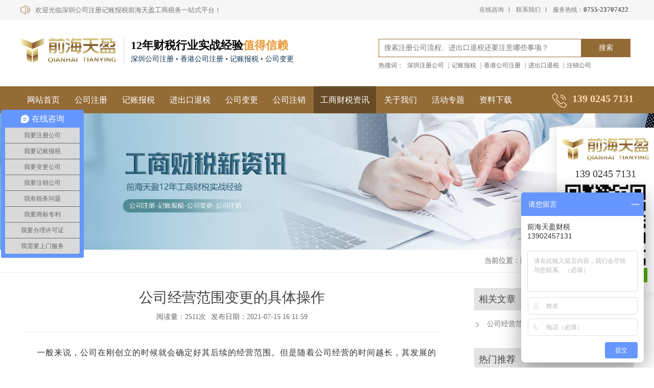

--- FILE ---
content_type: text/html; charset=utf-8
request_url: https://www.qhty.cc/article/detail510.html
body_size: 6132
content:
<!DOCTYPE html>
<html lang="en">
<head>
	<meta charset="UTF-8">
	<title>公司经营范围变更的具体操作</title>
	<meta name="keywords" content="经营范围变更,公司变更"/>
	<meta name="description" content="一般来说，公司在刚创立的时候就会确定好其后续的经营范围。但是随着公司经营的时间越长，其发展的规模也会在不断地扩大，那么经营范围也会相应地有所改变，这个时候就需要变更公司的经营范围，那么公司经营范围变更需要什么资料？"/>
	<meta name="viewport" content="width=device-width">
	<link rel="stylesheet" href="/static/css/main.css" type="text/css" />
	<link rel="stylesheet" href="/static/css/slick.css">
	<script type="text/javascript" src="/static/css/jquery.js"></script>
	<script type="text/javascript" src="/static/css/index.js"></script>
</head>
<body>
<!--缩略图-->
<img src="/static/images/qhty.jpg" alt="前海天盈-公司注册-记账报税" title="前海天盈-公司注册-记账报税" style="position:absolute;top:0;left:-99999999px"/>
<!--phone nav--> 
<script type="text/javascript">
    function f(str) {
		var sub_menu = document.getElementById(str);
		var dis_v = sub_menu.style.display;
		if (dis_v == "block"){
			sub_menu.style.display = "none";
		}else{
			sub_menu.style.display = "block";
		}
    }
</script>
<div class="navbtn clearfix" id="cat">
	<a href="javascript:void(0)" onclick="document.getElementById('fh5co-offcanvas').style.display='block';document.getElementById('cat').style.display='none';"
    class="js-fh5co-nav-toggle fh5co-nav-toggle"><img src="/static/images/nav-icon.png" alt="打开菜单" width="35" height="35"></a>
</div>
<div id="fh5co-offcanvas">
	<a style="float:right;position:absolute;right:15px;top:60px;z-index:9999" href="javascript:void(0)" onclick="document.getElementById('cat').style.display='block';document.getElementById('fh5co-offcanvas').style.display='none';"><img src="/static/images/btn_side-close.png" alt="关闭菜单" width="35" height="35"></a>
    <ul>
        <li><a href="/">网站首页</a></li>
		        <li><a href="/register.html">公司注册</a></li>
        		        <li><a href="/bookkeeping.html">记账报税</a></li>
        		        <li><a href="/drawback.html">进出口退税</a></li>
        		        <li><a href="/change.html">公司变更</a></li>
        		        <li><a href="/cancellation.html">公司注销</a></li>
        		        <li><a href="/article.html">工商财税资讯</a></li>
        		        <li><a href="/about.html">关于我们</a></li>
        				<li><a href="/special/detail21.html">活动专题</a></li>
				        <li><a href="/download.html">资料下载</a></li>
        		    </ul>
</div>
<!-- top -->
<div class="top clearfix">
	<div class="wrap">
		<p class="welcome"><img src="/static/images/indexpic1.png" alt="前海天盈">欢迎光临深圳公司注册记账报税前海天盈工商税务一站式平台！</p>
		<p class="info"> 
			<span><a href="javascript:;" class="aifanfan">在线咨询</a></span> 
			<span><a href="/contact.html">联系我们</a></span> 
			<span>服务热线：<i>0755-23707422</i></span> 
		</p>
	</div>
</div>
<!-- head -->
<div class="head">
	<div class="wrap clearfix">
		<div class="logo"> <a href="/">
			<img src="/static/images/logo.png" alt="深圳注册公司-代理记账报税-进出口退税-公司变更注销-营业执照注册变更注销" title="深圳注册公司-代理记账报税-进出口退税-公司变更注销-营业执照注册变更注销">
			<h2>
				<em>12年财税行业实战经验<span>值得信赖</span></em>
				<p>深圳公司注册 • 香港公司注册 • 记账报税 • 公司变更</p>
			</h2></a>
		</div>
		<div class="search">
			<form action="/search.html" method="GET">
				<div class="searchone">
					<input type="text" name="keyword" value="" placeholder="搜索注册公司流程、进出口退税还要注意哪些事项？" class="searchtext">
					<input type="submit" value="搜索" class="searchbtn">
				</div>
			</form>
			<div class="searchtwo">热搜词：
				<a href="/search.html?keyword=深圳注册公司">深圳注册公司</a>
				|<a href="/search.html?keyword=记账报税">记账报税</a>
				|<a href="/search.html?keyword=香港公司注册">香港公司注册</a>
				|<a href="/search.html?keyword=进出口退税">进出口退税</a>
				|<a href="/search.html?keyword=注销公司">注销公司</a>
							</div>
		</div>
	</div>
</div>

 <div class="nav">
   <div class="wrap clearfix">
      <ul>
        <li><a href="/" >网站首页</a></li>
				<li><a href="/register.html" >公司注册</a></li>
						<li><a href="/bookkeeping.html" >记账报税</a></li>
						<li><a href="/drawback.html" >进出口退税</a></li>
						<li><a href="/change.html" >公司变更</a></li>
						<li><a href="/cancellation.html" >公司注销</a></li>
						<li><a href="/article.html" class="navcur">工商财税资讯</a></li>
						<li><a href="/about.html" >关于我们</a></li>
						<li><a href="/special/detail21.html" >活动专题</a></li>
						<li><a href="/download.html" >资料下载</a></li>
				        <li><img src="/static/images/indexpic2.png" alt="电话">139 0245 7131</li>
      </ul>
   </div>
 </div>
 <script type="text/javascript">
	$(function(){
		var nav = $(".nav"); //得到导航对象
		var win = $(window); //得到窗口对象
		var sc  = $(document);//得到document文档对象。
		win.scroll(function(){
        	if (sc.scrollTop()>=170) {
            	nav.addClass("fixednav"); 
        	} else {
           		nav.removeClass("fixednav");
        	}
		})
	})
</script>

<!-- banner -->
<div class="nybanner">
    <div class="wrap clearfix">
		<div class="nybannertext">
			<h2></h2>
			<p></p>
		</div>
    </div>
    <img src="/upload/20210604/186059bf309445b2bc0793eec97d51ec.jpg" alt="工商财税资讯">
</div>
<div class="snybanner">
    <div class="wrap clearfix">
		<div class="nybannertext">
			<h2></h2>
			<p></p>
		</div>
    </div>
    <img src="/upload/20210604/ac27f30b446dfdb5d06baed75e2f3576.jpg" alt="工商财税资讯">
</div>
<!-- cot -->
<div class="location">
    <div class="wrap clearfix">
      当前位置：<a href="/">网站首页</a> - <a href="/article.html">工商财税资讯</a> - <a href="/article/listarticle.html">公司变更</a>
    </div>
</div>
<div class="newslistbox">
    <div class="wrap clearfix">
        <div class="articleleft">
            <h2>公司经营范围变更的具体操作</h2>
            <div class="articleinfor">
                <span>阅读量：2511次</span><span>发布日期：2021-07-15 16:11:59</span>
            </div>
            <div class="articlebox">
                <p style="text-indent:32px"><span style=";font-family:Calibri;font-size:16px"><span style="font-family:宋体">一般来说，公司在</span></span><span style=";font-family:宋体;font-size:16px"><span style="font-family:宋体">刚创立的时候</span></span><span style=";font-family:Calibri;font-size:16px"><span style="font-family:宋体">就会确定好</span></span><span style=";font-family:宋体;font-size:16px"><span style="font-family:宋体">其</span></span><span style=";font-family:Calibri;font-size:16px"><span style="font-family:宋体">后续的经营范围。但是随着公司经营的时间越长，其发展</span></span><span style=";font-family:宋体;font-size:16px"><span style="font-family:宋体">的</span></span><span style=";font-family:Calibri;font-size:16px"><span style="font-family:宋体">规模也</span></span><span style=";font-family:宋体;font-size:16px"><span style="font-family:宋体">会在</span></span><span style=";font-family:Calibri;font-size:16px"><span style="font-family:宋体">不断</span></span><span style=";font-family:宋体;font-size:16px"><span style="font-family:宋体">地</span></span><span style=";font-family:Calibri;font-size:16px"><span style="font-family:宋体">扩大，那么经营范围也会相应地有所改变，</span></span><span style=";font-family:宋体;font-size:16px"><span style="font-family:宋体">这个时候</span></span><span style=";font-family:Calibri;font-size:16px"><span style="font-family:宋体">就需要<a href="https://www.qhty.cc/change.html">变更公司</a>的经营范围，那么公司<a href="https://www.qhty.cc/change.html" target="_self" title="经营范围变更" _href="https://www.qhty.cc/change.html"><strong>经营范围变更</strong></a>需要什么资料？</span></span></p><p style="text-indent:32px"><span style=";font-family:宋体;font-size:16px"><span style="font-family:宋体">具体操作如下：</span></span></p><p><span style=";font-family:Calibri;font-size:16px">　　</span><span style=";font-family:宋体;font-size:16px"><span style="font-family:宋体">一</span></span><span style=";font-family:Calibri;font-size:16px"><span style="font-family:宋体">、填写《<a href="https://www.qhty.cc/change.html">公司变更</a>登记申请书》和《企业（公司）申请登记委托书》，可以到工商局网站上下载打印并填写，或者到现场领取，填写之后需加盖公司公章。</span></span></p><p><span style=";font-family:Calibri;font-size:16px">　　</span><span style=";font-family:宋体;font-size:16px"><span style="font-family:宋体">二、</span></span><span style=";font-family:Calibri;font-size:16px"><span style="font-family:宋体">带上公司的营业执照正副本，以及公司章程修正案，股东会决议，章程修正案。注意，股东会决议书需要全体股东签名才有效。</span></span></p><p><span style=";font-family:Calibri;font-size:16px">　　</span><span style=";font-family:宋体;font-size:16px"><span style="font-family:宋体">三</span></span><span style=";font-family:Calibri;font-size:16px"><span style="font-family:宋体">、带上公司公章。公司法规定，公司变更名称必须告知有关部门批准，提交审核资料给有关部门才可以。</span></span></p><p><span style=";font-family:Calibri;font-size:16px">　　</span><span style=";font-family:宋体;font-size:16px"><span style="font-family:宋体">四、</span></span><span style=";font-family:Calibri;font-size:16px"><span style="font-family:宋体"><a href="https://www.qhty.cc/register.html">公司注册</a>的时候，公司的经营范围必须确定，</span></span><span style=";font-family:宋体;font-size:16px"><span style="font-family:宋体">后面在</span></span><span style=";font-family:Calibri;font-size:16px"><span style="font-family:宋体">公司经营的时候，</span></span><span style=";font-family:宋体;font-size:16px"><span style="font-family:宋体">其来往的</span></span><span style=";font-family:Calibri;font-size:16px"><span style="font-family:宋体">业务最好不要超过公司的经营范围，如果超了</span></span><span style=";font-family:宋体;font-size:16px"><span style="font-family:宋体">原定的经营范围</span></span><span style=";font-family:Calibri;font-size:16px"><span style="font-family:宋体">，那就需要到工商局进行经营范围变更。</span></span></p><p><a href="https://www.qhty.cc/change.html" target="_self" title="经营范围变更" _href="https://www.qhty.cc/change.html"><img src="/upload/20210715/1626336633742983.jpg" title="公司变更.jpg" _src="/upload/20210715/1626336633742983.jpg" alt="公司变更.jpg" width="750" height="750" border="0" vspace="0" style="width: 750px; height: 750px;"/></a></p>                <div class="articletag">
                    标签：<a href="/tag/list96.html">公司经营范围变更的具体操作</a>                </div>
                <div class="articlemore">
                                        <a href="/article/detail508.html">上一篇：注册香港公司有什么好处</a>
                                        <a href="/article/detail511.html">下一篇：如何在深圳办理危险品货运许可证？</a>
                                    </div>
            </div>
        </div>
        <div class="articleright">
            <em>相关文章</em>
            <ul>
                                <li><a href="/article/detail510.html">公司经营范围变更的具体操作</a></li>
                            </ul>
            <em>热门推荐</em>
            <ul>
                                <li><a href="/article/detail1956.html">什么是9610模式出口退税及报关流程详解</a></li>
                                <li><a href="/article/detail547.html">八种公转私的合理合规方法</a></li>
                                <li><a href="/article/detail1019.html">【公司变更】企业减资网上办理流程。</a></li>
                                <li><a href="/article/detail782.html">公司注册完成后没有办理税务登记会有什么后果？</a></li>
                                <li><a href="/article/detail1095.html">【注册公司】注册公司用省开头和市开头有什么不同？</a></li>
                                <li><a href="/article/detail485.html">关于出口退税2021新系统申报问题汇总</a></li>
                                <li><a href="/article/detail560.html">公司法人或者股东失信了，还可以注销公司吗？</a></li>
                                <li><a href="/article/detail1496.html">深圳进口报关代理深圳进口报关</a></li>
                            </ul>
            <em>常用标签</em>
            <div class="biaoqian">
                                <a href="/tag/list3.html">记账报税</a>
                                <a href="/tag/list123.html">记账报税</a>
                                <a href="/tag/list73.html">出口退税</a>
                                <a href="/tag/list5.html">注册公司</a>
                                <a href="/tag/list122.html">注册公司</a>
                                <a href="/tag/list7.html">公司注册</a>
                                <a href="/tag/list10.html">公司注销</a>
                                <a href="/tag/list68.html">进出口退税</a>
                                <a href="/tag/list45.html">代理记账</a>
                                <a href="/tag/list377.html">代理记账</a>
                                <a href="/tag/list8.html">公司变更</a>
                                <a href="/tag/list64.html">香港公司注册</a>
                                <a href="/tag/list74.html">代理记账公司</a>
                                <a href="/tag/list203.html">代理记账公司</a>
                                <a href="/tag/list228.html">财务代理公司</a>
                                <a href="/tag/list12.html">深圳公司注册</a>
                                <a href="/tag/list11.html">进出口权</a>
                                <a href="/tag/list47.html">注册香港公司</a>
                                <a href="/tag/list87.html">深圳注册公司</a>
                                <a href="/tag/list103.html">注册深圳公司</a>
                            </div>
        </div>
    </div>
</div>
<!-- foot -->
<div class="footone">
    <div class="wrap clearfix">
        <ul>
                    </ul>
    </div>
</div>
<div class="foottwo">
    <div class="wrap clearfix">
        <div class="foottwoleft">
            <ul>
                <li>
                                        <a href="/business/detail27.html">深圳公司注册</a>
                                        <a href="/business/detail26.html">前海公司注册</a>
                                        <a href="/business/detail25.html">香港公司注册</a>
                                        <a href="/business/detail24.html">集团公司注册</a>
                                        <a href="/business/detail22.html">外资公司注册</a>
                                        <a href="/business/detail23.html">广东公司注册</a>
                                    </li>
                 <li>
                                        <a href="/business/detail28.html">公司注册资本变更</a>
                                        <a href="/business/detail29.html">公司经营范围变更</a>
                                        <a href="/business/detail30.html">公司地址变更</a>
                                        <a href="/business/detail31.html">公司股权变更</a>
                                        <a href="/business/detail32.html">公司法人变更</a>
                                        <a href="/business/detail33.html">公司名称更改</a>
                                    </li>
                <li>
                                        <a href="/business/detail38.html">一般纳税人记账报税</a>
                                        <a href="/business/detail39.html">小规模纳税人记账报税</a>
                                        <a href="/business/detail37.html">高新企业记账报税</a>
                                        <a href="/business/detail34.html">科技研发记账报税</a>
                                        <a href="/business/detail36.html">进出口权/出口退税</a>
                                        <a href="/business/detail35.html">工厂记账报税</a>
                                    </li>
            </ul>
        </div>
        <div class="foottwocenter">
            <p><img src="/static/images/indexpic71.png" style="max-width:130px;" alt="关注公众号"><em>关注公众号</em></p>
            <p><img src="/static/images/indexpic72.png" style="max-width:130px;" alt="联系客服"><em>联系客服</em></p>
        </div>
        <div class="foottworight">
            <em>前海天盈企业管理（深圳）有限公司</em>
            <p>邮箱：guhuan06@163.com</p>
            <p>客服热线：139 0245 7131&nbsp;&nbsp;&nbsp;服务热线：0755-23707422</p>
            <p>网址：https://www.qhty.cc</p>
            <p>公司地址：深圳市宝安区西乡大道300号金源商务大厦A座3A22</p>
        </div>
    </div>
</div>
<div class="link" style="border:none;">
    <div class="wrap clearfix">
        <span style="color:#6c6c6c">热门关键词：</span>
                                <a href="https://www.qhty.cc/" target="_blank">记账报税</a>
                                <a href="https://www.qhty.cc/" target="_blank">代理记账</a>
                                <a href="https://www.qhty.cc/" target="_blank">注册公司</a>
                                <a href="https://www.qhty.cc/" target="_blank">代账公司</a>
                                <a href="https://www.qhty.cc/" target="_blank">公司注销</a>
                                <a href="https://www.qhty.cc/" target="_blank">公司变更</a>
                                <a href="https://www.qhty.cc/" target="_blank">注册公司流程和费用</a>
                                <a href="https://www.qhty.cc/" target="_blank">营业执照变更注销</a>
                                    </div>
</div>
<div class="bottom">
    <div class="wrap clearfix">
        前海天盈工商财税一站式服务 - 前海天盈企业管理（深圳）有限公司 <a href="https://beian.miit.gov.cn" target="_blank">粤ICP备20000590号</a> 技术支持：<a href="http://www.sznewideas.com" target="_blank">新创翼</a> <a href="/sitemap.xml" target="_blank">XML地图</a> | <a href="/sitemap.html" target="_blank">网站地图</a> | <a href="/tag.html">TAG标签</a>
    </div>
</div>
<!--
<script type="text/javascript">	
	$(document).ready(function(){
		/*返回顶部*/
		$('#roll_top').hide();
		$(window).scroll(function () {
			if ($(window).scrollTop() > 300) {
				$('#roll_top').fadeIn(400);//当滑动栏向下滑动时，按钮渐现的时间
			} else {
				$('#roll_top').fadeOut(0);//当页面回到顶部第一屏时，按钮渐隐的时间
			}
		});
		$('#roll_top').click(function () {
			$('html,body').animate({
				scrollTop : '0px'
			}, 300);//返回顶部所用的时间 返回顶部也可调用goto()函数
		});
	});
	function goto(selector){
		$.scrollTo ( selector , 1000);	
	}
</script>
<div class="toTop" id="roll_top" style="display: block;"><img src="/static/images/gotop.png" alt="toTop"></div>
-->

<div class="kefubox">
	<img src="/static/images/logo.png" alt="{config.title}" style="margin:10px auto;">
	<p><a href="tel:139 0245 7131">139 0245 7131</a></p>
	<a href="javascript:;"><img src="/static/images/indexpic72.png" alt="微信客服" /></a>
	<li><a href="javascript:;" class="aifanfan">微信客服</a></li>
</div>
<div class="zxkefu">
    <img src="/static/images/wechaticon1.png" alt="微信客服"/>
</div>
<div class="zxweixin">
    <div class="zxclose">
        <img src="/static/images/closezx.png" alt="关闭"/>
    </div>
    <img src="/static/images/indexpic72.png" alt="微信"/>
    <p>长按二维码加微信</p>
    <p class="zxtel"><a href="tel:139 0245 7131">手机：139 0245 7131</a></p>
</div>
<script>
	function goTop() {
		$('html,body').animate({
			scrollTop: 0
		}, 500)
	}
	$('.zxkefu').click(function(){
	    $('.zxweixin').show();
	    $('.zxkefu').hide();
	})
	$('.zxclose').click(function(){
	    $('.zxweixin').hide();
	    $('.zxkefu').show();
	})
</script>
<meta name="bytedance-verification-code" content="IASDzmAy7424iO6lCV1l" />
<meta name="baidu-site-verification" content="code-PY1fg8ZnRF" />
<meta name="baidu-site-verification" content="code-kDuzcUp1wq" />
<meta name="baidu-site-verification" content="code-6HqT5NPc58" />

<script>
var _hmt = _hmt || [];
(function() {
  var hm = document.createElement("script");
  hm.src = "https://hm.baidu.com/hm.js?e05bb986c99a62dea403c9475794fb36";
  var s = document.getElementsByTagName("script")[0]; 
  s.parentNode.insertBefore(hm, s);
})();
</script>

<meta name="360-site-verification" content="c3593670d48011e49d67241ea5874c63" />

<meta name="sogou_site_verification" content="J6SUawJtiE"/>

<script>
(function(){
var src = "https://s.ssl.qhres2.com/ssl/ab77b6ea7f3fbf79.js";
document.write('<script src="' + src + '" id="sozz"><\/script>');
})();
</script><script>
$('.aifanfan').click(function(){
    $('#nb_icon_wrap').click();
})
</script>
</body>
</html>

--- FILE ---
content_type: text/css
request_url: https://www.qhty.cc/static/css/slick.css
body_size: 1098
content:
/* Slider */
.slick-slider { position: relative; display: block; box-sizing: border-box; -moz-box-sizing: border-box; -webkit-touch-callout: none; -webkit-user-select: none; -khtml-user-select: none; -moz-user-select: none; -ms-user-select: none; user-select: none; -ms-touch-action: none; touch-action: none; -webkit-tap-highlight-color: transparent; }

.slick-list { position: relative; overflow: hidden; display: block; margin: 0; padding: 0; }
.slick-list:focus { outline: none; }
.slick-loading .slick-list { background: white url(./ajax-loader.gif) center center no-repeat; }
.slick-list.dragging { cursor: pointer; cursor: hand; }

.slick-slider .slick-list, .slick-track, .slick-slide, .slick-slide img { -webkit-transform: translate3d(0, 0, 0); -moz-transform: translate3d(0, 0, 0); -ms-transform: translate3d(0, 0, 0); -o-transform: translate3d(0, 0, 0); transform: translate3d(0, 0, 0); }

.slick-track { position: relative; left: 0; top: 0; display: block; zoom: 1; }
.slick-track:before, .slick-track:after { content: ""; display: table; }
.slick-track:after { clear: both; }
.slick-loading .slick-track { visibility: hidden; }

.slick-slide { float: left; height: 100%; min-height: 1px; display: none; }
.slick-slide img { display: block;margin:0 auto;}
.slick-slide.slick-loading img { display: none; }
.slick-slide.dragging img { pointer-events: none; }
.slick-initialized .slick-slide { display: block; }
.slick-loading .slick-slide { visibility: hidden; }
.slick-vertical .slick-slide { display: block; height: auto; border: 1px solid transparent; }

/* Arrows */
.slick-prev, .slick-next { position: absolute; display: block; height:71px; width:49px; line-height: 0; font-size: 0; cursor: pointer; background: transparent; color: transparent; top:43%; margin-top:0; padding: 0; border: none; outline: none; }
.slick-prev:focus, .slick-next:focus { outline: none; }
.slick-prev.slick-disabled:before, .slick-next.slick-disabled:before { opacity:0.75; }

.slick-prev:before, .slick-next:before { font-family: "slick"; font-size: 20px; line-height: 1; color: white; opacity: 0.85; -webkit-font-smoothing: antialiased; -moz-osx-font-smoothing: grayscale; }

.slick-prev { left:0;background:url(../images/left.png) no-repeat center center}
.slick-prev:before { content: ""; }

.slick-next { right:0; background:url(../images/right.png) no-repeat  center center}
.slick-next:before { content: ""; }

/* Dots */
.slick-slider { margin-bottom:0 }

.slick-dots { position: absolute; bottom:30px; list-style: none; display: block; text-align: center; padding: 0px; width: 100%;z-index: 100 }
.slick-dots li { position: relative; display: inline-block; height:13px; width:13px; margin: 0px 5px; padding: 0px; cursor: pointer; }
.slick-dots li button { border: 0; background: transparent; display: block; height:13px; width:13px; outline: none; line-height: 0; font-size: 0; color: transparent; padding: 5px; cursor: pointer; outline: none; }
.slick-dots li button:focus { outline: none; }
.slick-dots li button:before {border-radius:50%; background:#fff;position: absolute; top: 0; left: 0; content: ""; width:13px; height:13px; font-family: "slick"; font-size: 6px; line-height: 20px; text-align: center; color: black; opacity:0.75; -webkit-font-smoothing: antialiased; -moz-osx-font-smoothing: grayscale; }
.slick-dots li.slick-active button:before { opacity:1;}

.indexpartone .slick-slider{width:90%;margin:0 auto;position:inherit;}

.t5box .slick-dots li button:before{background:#dfdfdf !important;}
.t5box .slick-dots li.slick-active button:before {background:#c1863c !important}
.t6box .slick-dots li button:before{background:#dfdfdf !important;}
.t6box .slick-dots li.slick-active button:before {background:#c1863c !important}






@media screen and (max-width:1800px) {
.slick-slide img {width:100%;}
}

--- FILE ---
content_type: text/javascript; charset=utf-8
request_url: https://goutong.baidu.com/site/522/e05bb986c99a62dea403c9475794fb36/b.js?siteId=16761041
body_size: 6625
content:
!function(){"use strict";!function(){var e={styleConfig:{"styleVersion":"1","inviteBox":{"btnBgColor":"#6696FF","startPage":1,"cpyInfo":"","isShowText":1,"skinType":1,"buttonType":1,"inviteTypeData":{"0":{"width":400,"height":175},"1":{"width":400,"height":282},"2":{"width":400,"height":282},"3":{"width":400,"height":282}},"autoInvite":0,"stayTime":10,"closeTime":20,"toChatTime":5,"inviteWinPos":0,"welcome":"    欢迎来到前海天盈咨询热线：13902457131","needVerifyCode":1,"btnBgColorType":0,"autoChat":0,"skinIndex":1,"customerStyle":{"acceptFontColor":"#000000","backImg":"","acceptBgColor":"#fecb2e","inviteBackImg":"https://aff-im.bj.bcebos.com/r/image/invite-back-img.png","confirmBtnText":"在线咨询","marginTop":0,"buttonPosition":"center","marginLeft":0},"defaultStyle":1,"likeCrm":0,"skinName":"客服小妹","autoHide":0,"reInvite":1,"sendButton":{"bgColor":"#bfecff","fontColor":"#1980df"},"inviteHeadImg":"","license":"000","fontPosition":"center","isCustomerStyle":0,"position":"middle","inviteInterval":50,"inviteWinType":0,"tradeId":0,"fontColor":"#333333"},"aiSupportQuestion":false,"webimConfig":{"isShowIntelWelLan":0,"skinIndex":0,"autoDuration":1,"customerColor":"#6696FF","themeType":0,"license":"000","isOpenAutoDirectCom":0,"generalRecommend":0,"isShowCloseBtn":1,"skinType":1,"isOpenKeepCom":1,"autoPopupMsg":0,"position":"right-bottom","needVerifyCode":1,"waitVisitStayTime":6,"searchTermRecommend":1},"noteBoard":{"btnBgColor":"#6696FF","skinIndex":0,"likeCrm":1,"displayCompany":1,"customerColor":"#00aef3","cpyInfo":"前海天盈财税\n13902457131","skinName":"默认皮肤","displayLxb":1,"formText":"感谢您的关注，当前客服人员不在线，请填写一下您的信息，我们会尽快和您联系。","skinType":1,"form":{"formOffline":0,"formOnlineAuto":0},"position":"right-bottom","itemsExt":[{"question":"邮箱","name":"item0","required":0,"isShow":0},{"question":"地址","name":"item1","required":0,"isShow":0}],"items":[{"name":"content","required":1,"isShow":1},{"name":"visitorName","required":0,"isShow":1},{"name":"visitorPhone","required":1,"isShow":1}],"cpyTel":13902457131,"needVerifyCode":1,"tradeId":0,"btnBgColorType":0,"board":{"boardOffline":1,"boardOnline":0}},"blackWhiteList":{"type":-1,"siteBlackWhiteList":[]},"isWebim":0,"pageId":0,"seekIcon":{"barrageIconColor":"#9861E6","barrageIssue":["可以介绍下你们的产品么？","你们是怎么收费的呢？","现在有优惠活动么？"],"displayLxb":1,"cpyInfo":"","skinType":1,"isFixedPosition":1,"iconType":1,"pcGroupiconColor":"#6696FF","needVerifyCode":1,"customerStyle":{"backImg":"https://su.bcebos.com/v1/biz-crm-aff-im/biz-crm-aff-im/generic/system/style/image/e4be5ecb53404641ad62160b84e4ea56.png?authorization=bce-auth-v1%2F0a3fcab923c6474ea5dc6cb9d1fd53b9%2F2022-08-23T17%3A59%3A03Z%2F-1%2F%2F0c083be3cf5792edc0fb3519dfa389ecce3d16849f51474b13af6c082baaa345","backImgNginxAddr":"https://sgoutong.baidu.com/static/style/images/1b596b5b365d4524addc7381fe80dc93.png"},"skinIndex":5,"likeCrm":0,"skinName":"商务客服","groups":[{"groupName":"我要注册公司","groupId":817481,"isSelected":false},{"groupName":"我要记账报税","groupId":817488,"isSelected":false},{"groupName":"我要变更公司","groupId":861308,"isSelected":false},{"groupName":"我要注销公司","groupId":861309,"isSelected":false},{"groupName":"我有税务问题","groupId":817482,"isSelected":false},{"groupName":"我要商标专利","groupId":817853,"isSelected":false},{"groupName":"我要办理许可证","groupId":817489,"isSelected":false},{"groupName":"我需要上门服务","groupId":817480,"isSelected":false}],"barrageColor":0,"marginLeft":0,"autoConsult":1,"barrageSwitch":false,"isCustomerStyle":0,"groupStyle":{"bgColor":"#ffffff","buttonColor":"#d6f3ff","fontColor":"#008edf"},"pcGroupiconType":0,"position":"left-center","groupWidth":146,"barrageIconColorType":0,"marginTop":0,"tradeId":0},"digitalHumanSetting":{"perid":"4146","gender":0,"demo":{"image":"https://aff-im.cdn.bcebos.com/onlineEnv/r/image/digitalman/digital-woman-demo-webim.png"},"headImage":"https://aff-im.cdn.bcebos.com/onlineEnv/r/image/digitalman/digital-woman-demo.jpg","name":"温柔姐姐","audition":"https://aff-im.cdn.bcebos.com/onlineEnv/r/audio/digitalman/woman.mp3","comment":"以亲切温柔的形象来接待访客，让用户感受到温暖和关怀；","data":{"welcome":{"gif":"https://aff-im.cdn.bcebos.com/onlineEnv/r/image/digitalman/digital-woman-welcome.gif"},"contact":{"gif":"https://aff-im.cdn.bcebos.com/onlineEnv/r/image/digitalman/digital-woman-contact.gif"},"warmLanguage":{"gif":""},"other":{"gif":""}}}},siteConfig:{"eid":"31116388","queuing":"<p>欢迎光临！您已经进入服务队列，请您稍候，马上为您转接您的在线咨询顾问。</p>","isOpenOfflineChat":1,"authToken":"bridge","isWebim":0,"imVersion":"im_server","platform":0,"isGray":"false","vstProto":1,"bcpAiAgentEnable":"0","webimConfig":{"isShowIntelWelLan":0,"skinIndex":0,"autoDuration":1,"customerColor":"#6696FF","themeType":0,"license":"000","isOpenAutoDirectCom":0,"generalRecommend":0,"isShowCloseBtn":1,"skinType":1,"isOpenKeepCom":1,"autoPopupMsg":0,"position":"right-bottom","needVerifyCode":1,"waitVisitStayTime":6,"searchTermRecommend":1},"isOpenRobot":0,"startTime":1769074558832,"authType":4,"prologue":"<p><span style=\"font-family: 微软雅黑; font-size: 11pt;\">您好，欢迎您！我司专业注册深圳公司，前海公司，香港公司，广东省公司，海外公司，外资公司，代理记账报税，商标注册，银行开户，地址挂靠，工商变更，申请一般纳税人，代开社保公积金户，注销公司，转让公司等业务，请问您是需要办理什么业务呢？</span><span style=\"font-family: 微软雅黑;\"></span></p>","isPreonline":0,"isOpenSmartReply":1,"isCsOnline":0,"siteToken":"e05bb986c99a62dea403c9475794fb36","userId":"31116388","route":"1","csrfToken":"4711655fcc6d4e98a647f66fdb3a3341","ymgWhitelist":true,"likeVersion":"generic","newWebIm":1,"siteId":"16761041","online":"false","bid":"","webRoot":"https://affimvip.baidu.com/cps5/","isSmallFlow":0,"userCommonSwitch":{"isOpenTelCall":false,"isOpenCallDialog":false,"isOpenStateOfRead":true,"isOpenVisitorLeavingClue":true,"isOpenVoiceMsg":true,"isOpenVoiceCom":true}}};Object.freeze(e),window.affImConfig=e;var i=document.createElement("script"); i.src="https://aff-im.cdn.bcebos.com/onlineEnv/imsdk/1735891798/affim.js",i.setAttribute("charset","UTF-8");var o=document.getElementsByTagName("head")[0]||document.body;o.insertBefore(i,o.firstElement||null)}()}();